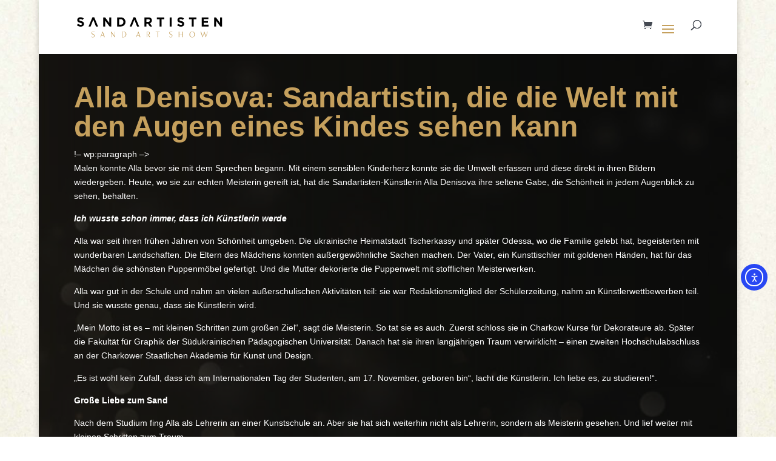

--- FILE ---
content_type: image/svg+xml
request_url: https://www.sandartisten.de/wp-content/uploads/2024/02/sandartisten-sand-art-show-logo.svg
body_size: 3225
content:
<?xml version="1.0" encoding="UTF-8"?>
<!-- Generator: Adobe Illustrator 15.1.0, SVG Export Plug-In . SVG Version: 6.00 Build 0)  -->
<svg xmlns="http://www.w3.org/2000/svg" xmlns:xlink="http://www.w3.org/1999/xlink" version="1.1" id="Ebene_1" x="0px" y="0px" width="360.5px" height="71.5px" viewBox="0 0 360.5 71.5" xml:space="preserve">
<g>
	<path d="M1.239,31.426l2.865-3.429c1.983,1.637,4.058,2.676,6.577,2.676c1.983,0,3.177-0.787,3.177-2.079v-0.062   c0-1.227-0.756-1.856-4.437-2.8c-4.437-1.132-7.3-2.358-7.3-6.733v-0.062c0-3.996,3.209-6.639,7.708-6.639   c3.211,0,5.947,1.008,8.183,2.799l-2.519,3.65c-1.951-1.354-3.869-2.173-5.729-2.173c-1.86,0-2.832,0.849-2.832,1.918v0.062   c0,1.449,0.943,1.918,4.75,2.894c4.47,1.165,6.986,2.771,6.986,6.61v0.062c0,4.375-3.334,6.827-8.088,6.827   c-3.334,0-6.705-1.164-9.347-3.523H1.239z"></path>
	<path d="M41.583,18.272l-6.672,16.365h-4.939l9.442-22.185h4.47l9.441,22.185h-5.067l-6.671-16.365H41.583z"></path>
	<path d="M66.164,12.608h4.469l10.323,13.562V12.608h4.782v22.028h-4.123L70.946,20.634v14.003h-4.782V12.608L66.164,12.608z"></path>
	<path d="M100.465,12.608h8.59c6.923,0,11.706,4.752,11.706,10.952v0.062c0,6.199-4.783,11.015-11.706,11.015h-8.59V12.608   L100.465,12.608z M105.311,16.984v13.277h3.745c3.964,0,6.639-2.674,6.639-6.577v-0.062c0-3.901-2.674-6.638-6.639-6.638H105.311z"></path>
	<path d="M142.665,18.272l-6.671,16.365h-4.94l9.442-22.185h4.47l9.442,22.185h-5.067l-6.672-16.365H142.665z"></path>
	<path d="M167.246,12.608h10.071c2.799,0,4.972,0.786,6.42,2.234c1.228,1.227,1.891,2.959,1.891,5.035v0.062   c0,3.555-1.918,5.79-4.724,6.828l5.383,7.866h-5.666l-4.72-7.05h-3.808v7.05h-4.845V12.604L167.246,12.608z M177,23.31   c2.359,0,3.713-1.26,3.713-3.116v-0.062c0-2.078-1.449-3.147-3.808-3.147h-4.815v6.326H177z"></path>
	<path d="M204.568,17.078h-6.703v-4.469h18.249v4.469h-6.704v17.559h-4.845V17.078H204.568z"></path>
	<path d="M229.494,12.608h4.845v22.028h-4.845V12.608L229.494,12.608z"></path>
	<path d="M247.778,31.426l2.864-3.429c1.984,1.637,4.057,2.676,6.575,2.676c1.983,0,3.179-0.787,3.179-2.079v-0.062   c0-1.227-0.757-1.856-4.437-2.8c-4.438-1.132-7.302-2.358-7.302-6.733v-0.062c0-3.996,3.21-6.639,7.709-6.639   c3.21,0,5.949,1.008,8.182,2.799l-2.52,3.65c-1.949-1.354-3.868-2.173-5.729-2.173c-1.859,0-2.831,0.849-2.831,1.918v0.062   c0,1.449,0.942,1.918,4.749,2.894c4.471,1.165,6.985,2.771,6.985,6.61v0.062c0,4.375-3.333,6.827-8.088,6.827   c-3.334,0-6.704-1.164-9.346-3.523H247.778z"></path>
	<path d="M283.528,17.078h-6.703v-4.469h18.248v4.469h-6.703v17.559h-4.847V17.078H283.528z"></path>
	<path d="M308.231,12.608h16.616v4.309h-11.801v4.47h10.385v4.31h-10.385v4.625h11.957v4.31h-16.772V12.604V12.608z"></path>
	<path d="M338.758,12.608h4.471l10.321,13.562V12.608h4.784v22.028h-4.125L343.54,20.634v14.003h-4.782V12.608L338.758,12.608z"></path>
	<path fill="#C5A05D" d="M37.198,58.731c0.48,0.416,1.026,0.743,1.638,0.938c0.59,0.22,1.201,0.328,1.834,0.328   c0.896,0,1.616-0.262,2.163-0.763c0.546-0.504,0.807-1.137,0.807-1.923c0-0.634-0.218-1.2-0.633-1.659   c-0.414-0.46-1.069-0.896-1.922-1.332l-1.463-0.765c-1.681-0.852-2.511-2.01-2.511-3.451c0-0.982,0.371-1.791,1.114-2.402   c0.72-0.611,1.725-0.916,2.992-0.916c0.721,0,1.376,0.086,1.986,0.239c0.59,0.175,1.092,0.416,1.486,0.699l-0.394,0.72   c-0.808-0.676-1.812-1.003-3.013-1.003c-0.853,0-1.573,0.196-2.12,0.589c-0.545,0.393-0.829,0.939-0.829,1.658   c0,0.636,0.175,1.138,0.523,1.508c0.351,0.372,0.94,0.786,1.792,1.224l1.551,0.829c0.938,0.504,1.637,1.026,2.075,1.571   c0.415,0.547,0.633,1.246,0.633,2.077c0,0.72-0.175,1.375-0.524,1.943c-0.372,0.589-0.874,1.027-1.55,1.354   c-0.677,0.328-1.442,0.501-2.316,0.501c-1.528,0-2.795-0.414-3.822-1.223L37.198,58.731L37.198,58.731z"></path>
	<path fill="#C5A05D" d="M61.614,56.09l-1.617,4.324h-1.048l5.395-13.344h0.655l4.914,13.344h-1.616l-1.528-4.324H61.614z    M64.256,48.992l-2.423,6.509h4.717L64.256,48.992z"></path>
	<path fill="#C5A05D" d="M95.29,60.414h-0.765l-8.91-11.094v11.094h-0.743V47.07h0.787l8.888,11.05V47.07h0.743V60.414z"></path>
	<path fill="#C5A05D" d="M122.894,53.494c0,1.375-0.284,2.6-0.874,3.669c-0.59,1.071-1.507,1.899-2.708,2.513   c-1.2,0.611-2.708,0.917-4.52,0.917c-1.092,0-2.119-0.087-3.102-0.241V47.139c0.83-0.151,1.834-0.217,3.035-0.217   c2.861,0,4.936,0.588,6.225,1.789S122.894,51.509,122.894,53.494L122.894,53.494z M121.322,53.539c0-1.727-0.524-3.146-1.551-4.303   c-1.027-1.159-2.752-1.727-5.133-1.727c-0.546,0-1.048,0.045-1.506,0.153v12.144c0.545,0.108,1.157,0.152,1.833,0.152   c2.229,0,3.844-0.613,4.849-1.812C120.819,56.946,121.322,55.416,121.322,53.539z"></path>
	<path fill="#C5A05D" d="M149.276,56.09l-1.617,4.324h-1.048l5.395-13.344h0.655l4.914,13.344h-1.617l-1.529-4.324H149.276z    M151.917,48.992l-2.423,6.509h4.717L151.917,48.992z"></path>
	<path fill="#C5A05D" d="M176.138,54.455c-0.153,0.022-0.393,0.022-0.699,0.022c-0.546,0-0.938-0.022-1.201-0.044v5.984h-1.441   V47.096c0.743-0.108,1.616-0.174,2.643-0.174c1.595,0,2.861,0.305,3.822,0.916c0.938,0.611,1.419,1.55,1.419,2.839   c0,0.874-0.283,1.616-0.828,2.207c-0.569,0.589-1.333,1.024-2.272,1.309l3.909,6.226h-1.725L176.138,54.455z M179.13,50.698   c0-1.069-0.284-1.899-0.852-2.444c-0.568-0.547-1.508-0.811-2.795-0.811c-0.437,0-0.851,0.023-1.245,0.089v6.376   c0.218,0.022,0.524,0.045,0.917,0.045c1.354,0,2.358-0.284,3.014-0.873C178.802,52.489,179.13,51.703,179.13,50.698L179.13,50.698z   "></path>
	<path fill="#C5A05D" d="M205.14,47.904c-1.311-0.11-2.358-0.152-3.145-0.152h-1.266v12.666h-1.441V47.752h-1.397   c-0.504,0-0.983,0.02-1.421,0.042c-0.458,0.022-0.983,0.065-1.594,0.11v-0.83h10.264V47.904L205.14,47.904z"></path>
	<path fill="#C5A05D" d="M228.508,58.731c0.48,0.416,1.025,0.743,1.638,0.938c0.591,0.22,1.202,0.328,1.835,0.328   c0.896,0,1.616-0.262,2.161-0.763c0.547-0.504,0.809-1.137,0.809-1.923c0-0.634-0.219-1.2-0.634-1.659   c-0.414-0.46-1.069-0.896-1.921-1.332l-1.464-0.765c-1.683-0.852-2.511-2.01-2.511-3.451c0-0.982,0.372-1.791,1.112-2.402   c0.721-0.611,1.727-0.916,2.992-0.916c0.722,0,1.377,0.086,1.988,0.239c0.589,0.175,1.092,0.416,1.483,0.699l-0.392,0.72   c-0.809-0.676-1.813-1.003-3.014-1.003c-0.852,0-1.571,0.196-2.118,0.589s-0.83,0.939-0.83,1.658c0,0.636,0.175,1.138,0.522,1.508   c0.35,0.372,0.94,0.786,1.793,1.224l1.55,0.829c0.938,0.504,1.639,1.026,2.076,1.571c0.412,0.547,0.633,1.246,0.633,2.077   c0,0.72-0.176,1.375-0.526,1.943c-0.369,0.589-0.872,1.027-1.55,1.354c-0.677,0.328-1.441,0.501-2.315,0.501   c-1.527,0-2.794-0.414-3.821-1.223L228.508,58.731L228.508,58.731z"></path>
	<path fill="#C5A05D" d="M262.4,60.414h-1.439v-6.64h-7.886v6.64h-1.439V47.07h1.439v6.07h7.886v-6.07h1.439V60.414z"></path>
	<path fill="#C5A05D" d="M278.846,57.382c-0.522-1.026-0.784-2.227-0.784-3.56c0-1.397,0.306-2.621,0.938-3.69   c0.611-1.071,1.441-1.878,2.467-2.469c1.027-0.589,2.141-0.874,3.321-0.874c1.396,0,2.599,0.285,3.624,0.874   c1.005,0.591,1.769,1.397,2.294,2.424c0.524,1.05,0.785,2.25,0.785,3.582c0,1.397-0.305,2.622-0.916,3.691   c-0.634,1.069-1.464,1.877-2.491,2.468c-1.024,0.59-2.141,0.873-3.318,0.873c-1.399,0-2.599-0.283-3.604-0.873   C280.135,59.237,279.37,58.43,278.846,57.382z M289.309,56.857c0.414-0.961,0.611-2.01,0.611-3.122   c0-1.115-0.175-2.143-0.547-3.102c-0.37-0.96-0.938-1.747-1.703-2.337c-0.766-0.59-1.727-0.895-2.86-0.895   c-1.071,0-2.01,0.283-2.773,0.873c-0.786,0.59-1.375,1.375-1.791,2.337c-0.416,0.98-0.611,2.03-0.611,3.144   s0.195,2.141,0.566,3.102c0.372,0.961,0.939,1.747,1.705,2.338c0.764,0.589,1.702,0.895,2.838,0.895   c1.071,0,2.011-0.306,2.795-0.895C288.304,58.604,288.893,57.841,289.309,56.857L289.309,56.857z"></path>
	<path fill="#C5A05D" d="M318.595,60.414h-0.634l-3.582-10.725c-1.049,3.627-2.293,7.209-3.757,10.725h-0.611l-4.782-13.344h1.572   l3.888,11.16c1.158-3.037,2.358-6.748,3.582-11.16h0.676l3.715,11.094c0.566-1.682,1.111-3.516,1.636-5.481   c0.503-1.966,0.939-3.843,1.311-5.612h1.267C321.366,52.485,319.947,56.942,318.595,60.414L318.595,60.414z"></path>
</g>
</svg>


--- FILE ---
content_type: image/svg+xml
request_url: https://www.sandartisten.de/wp-content/uploads/2024/02/sandartisten-sand-art-show-logo.svg
body_size: 3225
content:
<?xml version="1.0" encoding="UTF-8"?>
<!-- Generator: Adobe Illustrator 15.1.0, SVG Export Plug-In . SVG Version: 6.00 Build 0)  -->
<svg xmlns="http://www.w3.org/2000/svg" xmlns:xlink="http://www.w3.org/1999/xlink" version="1.1" id="Ebene_1" x="0px" y="0px" width="360.5px" height="71.5px" viewBox="0 0 360.5 71.5" xml:space="preserve">
<g>
	<path d="M1.239,31.426l2.865-3.429c1.983,1.637,4.058,2.676,6.577,2.676c1.983,0,3.177-0.787,3.177-2.079v-0.062   c0-1.227-0.756-1.856-4.437-2.8c-4.437-1.132-7.3-2.358-7.3-6.733v-0.062c0-3.996,3.209-6.639,7.708-6.639   c3.211,0,5.947,1.008,8.183,2.799l-2.519,3.65c-1.951-1.354-3.869-2.173-5.729-2.173c-1.86,0-2.832,0.849-2.832,1.918v0.062   c0,1.449,0.943,1.918,4.75,2.894c4.47,1.165,6.986,2.771,6.986,6.61v0.062c0,4.375-3.334,6.827-8.088,6.827   c-3.334,0-6.705-1.164-9.347-3.523H1.239z"></path>
	<path d="M41.583,18.272l-6.672,16.365h-4.939l9.442-22.185h4.47l9.441,22.185h-5.067l-6.671-16.365H41.583z"></path>
	<path d="M66.164,12.608h4.469l10.323,13.562V12.608h4.782v22.028h-4.123L70.946,20.634v14.003h-4.782V12.608L66.164,12.608z"></path>
	<path d="M100.465,12.608h8.59c6.923,0,11.706,4.752,11.706,10.952v0.062c0,6.199-4.783,11.015-11.706,11.015h-8.59V12.608   L100.465,12.608z M105.311,16.984v13.277h3.745c3.964,0,6.639-2.674,6.639-6.577v-0.062c0-3.901-2.674-6.638-6.639-6.638H105.311z"></path>
	<path d="M142.665,18.272l-6.671,16.365h-4.94l9.442-22.185h4.47l9.442,22.185h-5.067l-6.672-16.365H142.665z"></path>
	<path d="M167.246,12.608h10.071c2.799,0,4.972,0.786,6.42,2.234c1.228,1.227,1.891,2.959,1.891,5.035v0.062   c0,3.555-1.918,5.79-4.724,6.828l5.383,7.866h-5.666l-4.72-7.05h-3.808v7.05h-4.845V12.604L167.246,12.608z M177,23.31   c2.359,0,3.713-1.26,3.713-3.116v-0.062c0-2.078-1.449-3.147-3.808-3.147h-4.815v6.326H177z"></path>
	<path d="M204.568,17.078h-6.703v-4.469h18.249v4.469h-6.704v17.559h-4.845V17.078H204.568z"></path>
	<path d="M229.494,12.608h4.845v22.028h-4.845V12.608L229.494,12.608z"></path>
	<path d="M247.778,31.426l2.864-3.429c1.984,1.637,4.057,2.676,6.575,2.676c1.983,0,3.179-0.787,3.179-2.079v-0.062   c0-1.227-0.757-1.856-4.437-2.8c-4.438-1.132-7.302-2.358-7.302-6.733v-0.062c0-3.996,3.21-6.639,7.709-6.639   c3.21,0,5.949,1.008,8.182,2.799l-2.52,3.65c-1.949-1.354-3.868-2.173-5.729-2.173c-1.859,0-2.831,0.849-2.831,1.918v0.062   c0,1.449,0.942,1.918,4.749,2.894c4.471,1.165,6.985,2.771,6.985,6.61v0.062c0,4.375-3.333,6.827-8.088,6.827   c-3.334,0-6.704-1.164-9.346-3.523H247.778z"></path>
	<path d="M283.528,17.078h-6.703v-4.469h18.248v4.469h-6.703v17.559h-4.847V17.078H283.528z"></path>
	<path d="M308.231,12.608h16.616v4.309h-11.801v4.47h10.385v4.31h-10.385v4.625h11.957v4.31h-16.772V12.604V12.608z"></path>
	<path d="M338.758,12.608h4.471l10.321,13.562V12.608h4.784v22.028h-4.125L343.54,20.634v14.003h-4.782V12.608L338.758,12.608z"></path>
	<path fill="#C5A05D" d="M37.198,58.731c0.48,0.416,1.026,0.743,1.638,0.938c0.59,0.22,1.201,0.328,1.834,0.328   c0.896,0,1.616-0.262,2.163-0.763c0.546-0.504,0.807-1.137,0.807-1.923c0-0.634-0.218-1.2-0.633-1.659   c-0.414-0.46-1.069-0.896-1.922-1.332l-1.463-0.765c-1.681-0.852-2.511-2.01-2.511-3.451c0-0.982,0.371-1.791,1.114-2.402   c0.72-0.611,1.725-0.916,2.992-0.916c0.721,0,1.376,0.086,1.986,0.239c0.59,0.175,1.092,0.416,1.486,0.699l-0.394,0.72   c-0.808-0.676-1.812-1.003-3.013-1.003c-0.853,0-1.573,0.196-2.12,0.589c-0.545,0.393-0.829,0.939-0.829,1.658   c0,0.636,0.175,1.138,0.523,1.508c0.351,0.372,0.94,0.786,1.792,1.224l1.551,0.829c0.938,0.504,1.637,1.026,2.075,1.571   c0.415,0.547,0.633,1.246,0.633,2.077c0,0.72-0.175,1.375-0.524,1.943c-0.372,0.589-0.874,1.027-1.55,1.354   c-0.677,0.328-1.442,0.501-2.316,0.501c-1.528,0-2.795-0.414-3.822-1.223L37.198,58.731L37.198,58.731z"></path>
	<path fill="#C5A05D" d="M61.614,56.09l-1.617,4.324h-1.048l5.395-13.344h0.655l4.914,13.344h-1.616l-1.528-4.324H61.614z    M64.256,48.992l-2.423,6.509h4.717L64.256,48.992z"></path>
	<path fill="#C5A05D" d="M95.29,60.414h-0.765l-8.91-11.094v11.094h-0.743V47.07h0.787l8.888,11.05V47.07h0.743V60.414z"></path>
	<path fill="#C5A05D" d="M122.894,53.494c0,1.375-0.284,2.6-0.874,3.669c-0.59,1.071-1.507,1.899-2.708,2.513   c-1.2,0.611-2.708,0.917-4.52,0.917c-1.092,0-2.119-0.087-3.102-0.241V47.139c0.83-0.151,1.834-0.217,3.035-0.217   c2.861,0,4.936,0.588,6.225,1.789S122.894,51.509,122.894,53.494L122.894,53.494z M121.322,53.539c0-1.727-0.524-3.146-1.551-4.303   c-1.027-1.159-2.752-1.727-5.133-1.727c-0.546,0-1.048,0.045-1.506,0.153v12.144c0.545,0.108,1.157,0.152,1.833,0.152   c2.229,0,3.844-0.613,4.849-1.812C120.819,56.946,121.322,55.416,121.322,53.539z"></path>
	<path fill="#C5A05D" d="M149.276,56.09l-1.617,4.324h-1.048l5.395-13.344h0.655l4.914,13.344h-1.617l-1.529-4.324H149.276z    M151.917,48.992l-2.423,6.509h4.717L151.917,48.992z"></path>
	<path fill="#C5A05D" d="M176.138,54.455c-0.153,0.022-0.393,0.022-0.699,0.022c-0.546,0-0.938-0.022-1.201-0.044v5.984h-1.441   V47.096c0.743-0.108,1.616-0.174,2.643-0.174c1.595,0,2.861,0.305,3.822,0.916c0.938,0.611,1.419,1.55,1.419,2.839   c0,0.874-0.283,1.616-0.828,2.207c-0.569,0.589-1.333,1.024-2.272,1.309l3.909,6.226h-1.725L176.138,54.455z M179.13,50.698   c0-1.069-0.284-1.899-0.852-2.444c-0.568-0.547-1.508-0.811-2.795-0.811c-0.437,0-0.851,0.023-1.245,0.089v6.376   c0.218,0.022,0.524,0.045,0.917,0.045c1.354,0,2.358-0.284,3.014-0.873C178.802,52.489,179.13,51.703,179.13,50.698L179.13,50.698z   "></path>
	<path fill="#C5A05D" d="M205.14,47.904c-1.311-0.11-2.358-0.152-3.145-0.152h-1.266v12.666h-1.441V47.752h-1.397   c-0.504,0-0.983,0.02-1.421,0.042c-0.458,0.022-0.983,0.065-1.594,0.11v-0.83h10.264V47.904L205.14,47.904z"></path>
	<path fill="#C5A05D" d="M228.508,58.731c0.48,0.416,1.025,0.743,1.638,0.938c0.591,0.22,1.202,0.328,1.835,0.328   c0.896,0,1.616-0.262,2.161-0.763c0.547-0.504,0.809-1.137,0.809-1.923c0-0.634-0.219-1.2-0.634-1.659   c-0.414-0.46-1.069-0.896-1.921-1.332l-1.464-0.765c-1.683-0.852-2.511-2.01-2.511-3.451c0-0.982,0.372-1.791,1.112-2.402   c0.721-0.611,1.727-0.916,2.992-0.916c0.722,0,1.377,0.086,1.988,0.239c0.589,0.175,1.092,0.416,1.483,0.699l-0.392,0.72   c-0.809-0.676-1.813-1.003-3.014-1.003c-0.852,0-1.571,0.196-2.118,0.589s-0.83,0.939-0.83,1.658c0,0.636,0.175,1.138,0.522,1.508   c0.35,0.372,0.94,0.786,1.793,1.224l1.55,0.829c0.938,0.504,1.639,1.026,2.076,1.571c0.412,0.547,0.633,1.246,0.633,2.077   c0,0.72-0.176,1.375-0.526,1.943c-0.369,0.589-0.872,1.027-1.55,1.354c-0.677,0.328-1.441,0.501-2.315,0.501   c-1.527,0-2.794-0.414-3.821-1.223L228.508,58.731L228.508,58.731z"></path>
	<path fill="#C5A05D" d="M262.4,60.414h-1.439v-6.64h-7.886v6.64h-1.439V47.07h1.439v6.07h7.886v-6.07h1.439V60.414z"></path>
	<path fill="#C5A05D" d="M278.846,57.382c-0.522-1.026-0.784-2.227-0.784-3.56c0-1.397,0.306-2.621,0.938-3.69   c0.611-1.071,1.441-1.878,2.467-2.469c1.027-0.589,2.141-0.874,3.321-0.874c1.396,0,2.599,0.285,3.624,0.874   c1.005,0.591,1.769,1.397,2.294,2.424c0.524,1.05,0.785,2.25,0.785,3.582c0,1.397-0.305,2.622-0.916,3.691   c-0.634,1.069-1.464,1.877-2.491,2.468c-1.024,0.59-2.141,0.873-3.318,0.873c-1.399,0-2.599-0.283-3.604-0.873   C280.135,59.237,279.37,58.43,278.846,57.382z M289.309,56.857c0.414-0.961,0.611-2.01,0.611-3.122   c0-1.115-0.175-2.143-0.547-3.102c-0.37-0.96-0.938-1.747-1.703-2.337c-0.766-0.59-1.727-0.895-2.86-0.895   c-1.071,0-2.01,0.283-2.773,0.873c-0.786,0.59-1.375,1.375-1.791,2.337c-0.416,0.98-0.611,2.03-0.611,3.144   s0.195,2.141,0.566,3.102c0.372,0.961,0.939,1.747,1.705,2.338c0.764,0.589,1.702,0.895,2.838,0.895   c1.071,0,2.011-0.306,2.795-0.895C288.304,58.604,288.893,57.841,289.309,56.857L289.309,56.857z"></path>
	<path fill="#C5A05D" d="M318.595,60.414h-0.634l-3.582-10.725c-1.049,3.627-2.293,7.209-3.757,10.725h-0.611l-4.782-13.344h1.572   l3.888,11.16c1.158-3.037,2.358-6.748,3.582-11.16h0.676l3.715,11.094c0.566-1.682,1.111-3.516,1.636-5.481   c0.503-1.966,0.939-3.843,1.311-5.612h1.267C321.366,52.485,319.947,56.942,318.595,60.414L318.595,60.414z"></path>
</g>
</svg>


--- FILE ---
content_type: text/javascript
request_url: https://www.sandartisten.de/wp-content/plugins/divi-contact-module-pro-master/script.min.js?v1758617917&ver=adf0e393fffea1d3ac4df258cbc825d2
body_size: 3522
content:
var daffUploadedFiles={};function handleDaffFileInput(obj){const $=jQuery;let data=new FormData;let mbSize=obj.attr("data-file-size");let accept=obj.attr("accept");let maxNumberOfFiles=obj.attr("data-max-files")*1;let canHaveMultiple=maxNumberOfFiles>1;let noFileText=obj.attr("data-no-file-text");let maxSize=obj.attr("data-file-size")*1024*1024;let nonce=obj.attr("data-nonce");let changeFileText=obj.attr("data-change-text");data.append("action","daff_file_up");data.append("_wpnonce",nonce);let inputVal=obj.closest(".et_pb_contact_field").find(":text");let filenameLable=obj.parent().next();if(obj[0].files.length>0){filenameLable.html(`<img width="20" src="${daffData.spinner}" />`)}inputVal.val("");let fieldName=inputVal.attr("name");let uploadedCount=daffUploadedFiles[fieldName].length;for(let file of obj[0].files){let filename=file.name;if(accept.length>0&&accept.indexOf(".")>=0){let acceptTypes=accept.toLowerCase().split(",");let currentFileType="."+filename.toLowerCase().split(".").pop();if(acceptTypes.indexOf(currentFileType)<0){showUploadedFiles(filenameLable,inputVal);obj.val(null);return alert(`Invalid file type "${currentFileType}"!`)}}if(!canHaveMultiple||uploadedCount<maxNumberOfFiles){if(!file){return false}if(file.size>maxSize){alert(`The maximum file size is ${mbSize}MB`)}else{data.append("upload",file);$.ajax({url:daffData.ajaxUrl,type:"post",data:data,contentType:false,processData:false,success:response=>{if(!canHaveMultiple){obj.next().text(changeFileText)}if(response.url){inputVal.val(inputVal.val()+(inputVal.val()?", ":"")+response.url).change().show().css({position:"fixed",width:"0",left:"-10000px"});let uploadedRes={url:response.url,title:filename};if(canHaveMultiple){daffUploadedFiles[fieldName].push(uploadedRes)}else{daffUploadedFiles[fieldName]=[uploadedRes]}showUploadedFiles(filenameLable,inputVal)}}})}}else{alert(`Max Allowed: ${maxNumberOfFiles}`);showUploadedFiles(filenameLable,inputVal);break}uploadedCount++}}function removeDaffFile(e,index){let filenameLable=jQuery(e.target).closest(".divi-simple-file-name");let inputVal=filenameLable.parent().siblings("input");let fieldName=inputVal.attr("name");daffUploadedFiles[fieldName].splice(index,1);showUploadedFiles(filenameLable,inputVal)}function showUploadedFiles(filenameLable,inputVal){let urls=[];filenameLable.html("");let fieldName=inputVal.attr("name");if(daffUploadedFiles[fieldName].length==0){let noFileText=inputVal.parent().find("[data-no-file-text]").attr("data-no-file-text");filenameLable.html(`<div>
<div>${noFileText}</div>
</div>`);inputVal.val("");return}for(let index in daffUploadedFiles[fieldName]){let daffUploadedFile=daffUploadedFiles[fieldName][index];urls.push(`${daffUploadedFile.title} - ${daffUploadedFile.url}`);filenameLable.append(`<div data-uploaded-file-index="${index}" class="uploaded-file-name">${daffUploadedFile.title}</div><div class="cross-container"><img class="daff-cursor-pointer" src="${daffData.xIcon}" onclick="removeDaffFile(event,${index})" width="15" alt=""></div>`)}inputVal.val(urls.join(" | \n"))}function removeIfHasFile($this){return true;let parent=jQuery($this).closest("label");if(parent.find("input").first().val()){let buttonText=jQuery($this).attr("data-button-text");let noFileText=jQuery($this).attr("data-no-file-text");parent.find("input").first().val("");parent.find("span.upload-label").text(buttonText);parent.next().html(`<div><div>${noFileText}</div></div>`);daffUploadedFiles=[];return false}return true}jQuery(document).ready($=>{$(".divi-star-rating").each(function(){let input=$(this).next();input.hide().val(1).change();$(this).starRating({totalStars:$(this).data("rateit-max"),emptyColor:"lightgray",hoverColor:$(this).data("color"),activeColor:$(this).data("color"),strokeWidth:0,starSize:$(this).data("size"),useGradient:false,useFullStars:true,disableAfterRate:false,initialRating:0,callback:currentRating=>{input.val(currentRating).change()}})});$("[data-create-select2]").each(function(){$(this).select2();$(this).parent().addClass("data-create-select2")});$(".select2-selection__rendered").addClass("et_pb_contact_select").addClass("input");$(".select2-selection.select2-selection--single").each(function(){$(this).css("border-radius",$(this).find(".input").css("border-radius"))});$(".select2-selection__arrow b").each(function(){$(this).css("border-color",$(this).parent().prev().css("color")+" transparent transparent transparent")});$("[data-conditional-recipient]").each(function(){$(this).find("option").each(function(){$(this).text($(this).text().split(":")[0])})});$("[data-date-format]").each(function(){let config=JSON.parse($(this).parent().find(".date-config").text());let format=$(this).data("date-format");let unavailableDates=config.daff_disabled_dates||[];let disabledDays=config.daff_disabled_days.split("|");let options={};if(daffData.language){options=$.datepicker.regional[daffData.language]}options={...options,dateFormat:format,changeYear:true,changeMonth:true,yearRange:"c-99:c+99",beforeShowDay:function(date){let dmy=date.getFullYear()+"-"+("0"+(date.getMonth()+1)).slice(-2)+"-"+("0"+date.getDate()).slice(-2);if(disabledDays&&disabledDays[date.getDay()]&&disabledDays[date.getDay()]=="on"){return[false,"","Unavailable"]}if($.inArray(dmy,unavailableDates)==-1){return[true,""]}else{return[false,"","Unavailable"]}}};if(config.daff_future_dates_only&&config.daff_future_dates_only=="on"){options.minDate=new Date}if(config.daff_past_dates_only&&config.daff_past_dates_only=="on"){options.maxDate=new Date}if(config.daff_max_future_days&&config.daff_max_future_days>0){options.maxDate=`+${config.daff_max_future_days}d`}if(config.daff_max_date){options.maxDate=new Date(config.daff_max_date)}$(this).datepicker(options)});enableFileFields();$("body").bind("DOMSubtreeModified",function(){enableFileFields()});let binded=false;$("#et-fb-app").bind("DOMSubtreeModified",function(){if($("#et-fb-attach_advanced_fields").length){if(!binded){$("#et-fb-attach_advanced_fields").change(function(){if($(this).val()=="on"){$('[data-name="field_type"]').closest(".et-fb-form__group").hide();$("#et-fb-min_length-number").closest(".et-fb-form__group").hide();$("#et-fb-max_length-number").closest(".et-fb-form__group").hide();$("#et-fb-allowed_symbols").closest(".et-fb-form__group").hide()}else{$('[data-name="field_type"]').closest(".et-fb-form__group").show();$("#et-fb-min_length-number").closest(".et-fb-form__group").show();$("#et-fb-max_length-number").closest(".et-fb-form__group").show();$("#et-fb-allowed_symbols").closest(".et-fb-form__group").show()}hideLabels()}).change();trackChange($("#et-fb-attach_advanced_fields")[0]);binded=true}hideLabels()}else if($("#et-fb-r_enable_confirmation").length){hideLabels()}else{binded=false}});$("[data-icon-spacing]").each(function(){let paddingLeft=$(this).css("padding-left");let iconContainer=$(this).siblings(".et_pb_icon_wrap");iconContainer.css("padding-left",paddingLeft);let iconWidth=iconContainer.find("span.et-pb-icon").width();console.log(iconContainer.attr("class"));$(this).css("padding-left",paddingLeft.replace("px","")*1+iconWidth+$(this).attr("data-icon-spacing")*1+"px")});function hideLabels(){let fields=["attach_field_type","attach_file_size","attach_multiple_files","attach_file_count","attach_button_text","attach_change_file_label","attach_no_file_label","daff_filename_color","attach_star_design","attach_star_width","attach_star_amount","attach_date_option","attach_date_format","attach_time_format","r_enable_confirmation","r_confirmation_message","r_confirmation_subject","daff_future_dates_only","daff_past_dates_only","daff_max_future_days","daff_max_date","daff_disabled_dates","daff_disabled_days","daff_datepicker_color","daff_field_icon","daff_icon_size","daff_icon_color","daff_icon_spacing","ditr_conditional_recipient","attach_advanced_select2","ditr_send_email_copy","ditr_send_email_copy_to","daff_file_upload_label_color","daff_filename_color"];setTimeout(()=>{for(let field of fields){hideWarning($(`#et-fb-${field}`))}},50)}function enableFileFields(){$(`[data-custom-field-type="file"]`).each(function(){const parent=$(this).parent();if(parent.find(".upload-button-container").length>0){return}let buttonText=$(this).attr("data-button-text");let noFileText=$(this).attr("data-no-file-text");let changeText=$(this).attr("data-change-text");let fileSize=$(this).attr("data-file-size");let nonce=$(this).attr("data-nonce");let accept=$(this).attr("data-custom-field-accept");let maxFiles=$(this).attr("data-max-files");let filenameColor=$(this).attr("data-filename-color");let multiple=$(this).attr("data-has-multiple")?"multiple":"";if(!multiple){maxFiles=1}parent.find("input").hide();let fieldName=parent.find("input").attr("name");daffUploadedFiles[fieldName]=[];let hideNoFile="";parent.append(`
<div class="upload-button-container">

        <label  class="input daff-cursor-pointer divi-simple-upload-button button btn btn-primary primary-button et_pb_button">
        <input ${multiple} data-max-files="${maxFiles}" onclick="return removeIfHasFile(this)"  accept="${accept}"  type=file class="daff-d-none" onchange="handleDaffFileInput(jQuery(this))" data-file-size="${fileSize}" data-no-file-text="${noFileText}" data-nonce="${nonce}" data-change-text="${changeText}" data-button-text="${buttonText}" /> 
        <span class="upload-label">${buttonText}</span>
        </label>
        <div class="divi-simple-file-name  daff-bg-transparent" style="color: ${filenameColor}">
        <div>${noFileText}</div>
</div>
</div>
        `)})}function hideWarning(elemnt){elemnt.closest(".et-fb-option-container").find(".et-fb-no-vb-support-warning").hide()}MutationObserver=window.MutationObserver||window.WebKitMutationObserver;var trackChange=function(element){var observer=new MutationObserver(function(mutations,observer){if(mutations[0].attributeName=="value"){$(element).trigger("change")}});observer.observe(element,{attributes:true})};$(".daff-visible-on-load").show()});